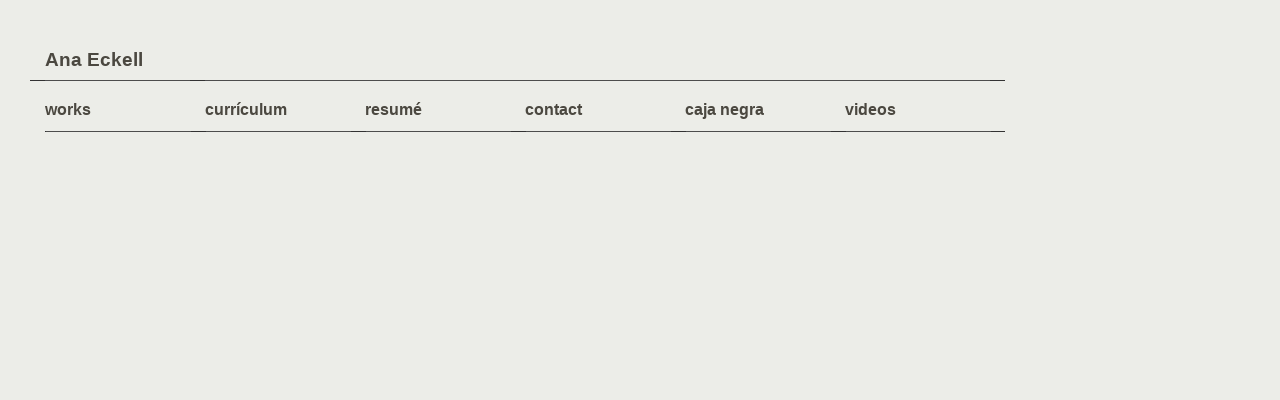

--- FILE ---
content_type: text/css
request_url: https://www.eckell.com/wp-content/themes/portfolium/style.css
body_size: 3362
content:
/*
Theme Name: Portfolium
Author URI: http://www.wpshower.com
Description: Portfolium is a clean and flexible Wordpress grid-based portfolio theme designed in a modern & minimalist style. Portfolium is ideal for designers, artists, photographers, and other creative specialists who require a professional portfolio theme. Portfolium theme is coded in valid CSS and HTML and compatible with all browsers. It supports all Wordpress 3.0 features and gives you extra flexibility.
Author: WPSHOWER
Version: 1.0
License: GNU/GPL Version 2 or later. http://www.gnu.org/licenses/gpl.html
Tags: grids, portfolio, modern, stylish, minimalistic
Copyright: (c) 2010 WPSHOWER
*/

/*** Reset ***/

html,body,div,span,applet,object,iframe,h1,h2,h3,h4,h5,h6,p,blockquote,pre,a,abbr,acronym,address,big,cite,code,del,dfn,em,font,img,ins,kbd,q,s,samp,small,strike,strong,sub,sup,tt,var,b,u,i,center,dl,dt,dd,ol,ul,li,fieldset,form,label,legend,table,caption,tbody,tfoot,thead,tr,th,td{margin:0;padding:0;border:0;outline:0;font-size:100%;vertical-align:top;background:transparent;}
body{line-height:1;text-align:left;}
ol,ul{list-style:none;}
blockquote,q{quotes:none;}
blockquote:before,blockquote:after,q:before,q:after{content:'';content:none;}
:focus {outline:0;}
ins{text-decoration:none;}
del{text-decoration:line-through;}
table{border-collapse:collapse;border-spacing:0;}

/*** Main ***/

html, body {height: 100%;}
body {font: 62.5% 'Helvetica Neue', Helvetica, Arial, sans-serif; background: #ecede8;}
.clear:after {content: "."; display: block; height: 0; clear: both; visibility: hidden;}
.left {float: left;}
.right {float: right;}
.wrapper {width: 975px; min-height: 100%; position: relative; padding-left: 30px;}

/*** Header ***/

.header {margin-bottom: 15px; padding-top: 30px; background: url("i/post_list.gif") 0 80px no-repeat;}
.logo {font-size: 19px; line-height: 0.95; width: 145px; height: 40px; padding: 0 0 11px 15px; background: url("i/post_list.gif") 0 50px no-repeat; float: left; position: relative;}
.logo a {color: #4b4840; text-decoration: none; position: absolute; bottom: 12px;}
.logo a:hover {color: #FF9338;}

/*** Navigation ***/

.nav {vertical-align: baseline; float: left; margin-left: 15px; position: relative; z-index: 100;}
.nav li {width: 145px; height: 40px; float: left; padding: 0 15px 11px 0; background: url("i/post_list.gif") -14px 50px no-repeat;}
.nav li.current a {color: #f2f2f2;}
.nav a {color: #4b4840; font-size: 16px; font-weight: bold; text-decoration: none; padding-top: 20px; display: block; width: 145px;}
.nav a:hover, .nav li.current a:hover, .jsddm_hover a, .sub-menu li a:hover {color: #FF9338;}
li.parent a {background: url("i/folder.gif") 138px 27px no-repeat;}
li.parent a:hover, li.jsddm_hover a {background: url("i/folder_active.gif") 100% 27px no-repeat;}
ul.sub-menu {position: absolute; visibility: hidden; z-index: 100; width: 145px; background: #333; margin-top: 15px; padding: 10px 0;}
ul.sub-menu li {margin-left: 0; height: auto; padding: 0 !important; border: none; float: none; background: none; width: 125px;}
ul.sub-menu li a {background: none !important; font-size: 12px; padding: 0; color: #4b4840; width: 125px;}

/*** Content ***/

.middle {padding: 0 15px 61px 0;}
.container {padding-bottom: 100px;}
.content {width: 785px; float: right;} 

#show {width: 785px; overflow: hidden; margin-bottom: 10px;}
#show img {cursor: pointer;}
#show_nav a {font-size: 11px; color: #000; text-decoration: none; margin-right: 10px;}
#show_nav a:hover, #show_nav .activeSlide {color: #FF9338;}

.post_home {width: 145px; float: left; margin: 0 0 30px 15px;}
.thumb {display: block; width: 145px; height: 145px; margin-bottom: 5px; position: relative; color: #333;}
.thumb img {display: block;}
.thumb span {display: block; width: 145px; height: 145px; position: absolute; top: 0; left: 0; background: #fcf2ad;}
.post_home h2 {font-size: 11px; font-weight: bold;}
.post_home h2 a {color: #555; text-decoration: none;}
.post_home h2 a:hover {color: #4b4840;}

.recent h3 {font-size: 16px; font-weight: bold; color: #4b4840; margin: 0 0 15px 15px; padding-bottom: 10px; border-bottom: 1px solid #4d4d4d;}

.page_meta {height: 100px;}
.page_meta a {color: #4b4840; text-decoration: none;}
.page_meta a:hover {color: #FF9338;}
.post_cat a {color: #4b4840; text-decoration: none;}
.post_cat a:hover {color: #FF9338;}
.rss, .tags, .search {width: 145px; height: 100px; float: left; margin-left: 15px; font-size: 11px; font-weight: bold; line-height: 85px; color: #4b4840; border-bottom: 1px solid #4d4d4d;}
.heading {width: 465px; height: 100px; float: left; margin-left: 15px; font-size: 31px; font-weight: bold; line-height: 85px; color: #4b4840; border-bottom: 1px solid #4d4d4d;}
.tags {position: relative;}
.tags a {background: url("i/tags.gif") 100% 50% no-repeat; padding-right: 10px;}
.tags a:hover {background: url("i/tags.gif") 100% 50% no-repeat;}
.taglist {margin-top: 16px; background: #333; position: absolute; left: -15px; width: 145px; padding: 15px 0 15px 15px; visibility: hidden;}
.taglist li {line-height: 1.5;}
.taglist li a {color: #4b4840 !important; background: none !important; font-weight: normal; display: block;}
.taglist li a:hover {color: #FF9338 !important;}
.tags .jsddm_hover a {color: #FF9338; background: url("i/tags.gif") 100% 50% no-repeat; padding-right: 10px;}

.search input {background: none; border: none; color: #4b4840; font: bold 11px Helvetica, Arial, sans-serif; width: 145px;}

.post_list, .post_single {padding: 30px 0 45px; background: url("i/post_list.gif") 0 100% no-repeat;}
.post_single {background: none;}
.post_list a, .post_single a {color: #FF9338; text-decoration: none;}
.post_list a:hover, .post_single a:hover {text-decoration: underline;}
.post_list h2, .post_single h2, .page h2 {font-size: 26px; color: #4b4840; font-weight: normal; margin-bottom: 15px; padding-left: 175px;}
.page {padding-top: 15px;}
.page h2 {padding-left: 0;}
.post_list h2 a, .post_single h2 a, .page h2 a {color: #4b4840; text-decoration: none;}
.post_list h2 a:hover, .post_single h2 a:hover, .page h2 a:hover {color: #FF9338; text-decoration: none;}
.post_list_meta, .post_single_meta {width: 145px; margin-left: 15px; float: left;}
.post_list_meta p, .post_single_meta p, .post_share {color: #4b4840; font-size: 11px; margin-bottom: 11px; line-height: 1.7;}
.post_date {margin-bottom: 0 !important;}
.post_share {line-height: normal;}
.sharelist {display: none; margin-top: 11px;}
.sharelist li {margin-bottom: 3px;}

.post_content {width: 785px; margin-left: 15px; float: left;}

.more {margin-bottom: 0; font-weight: bold;}

.post_content h1, .post_content h2, .post_content h3, .post_content h4, .post_content h5, .post_content h6 {color: #F2F2F2; margin: 15px 0; font-weight: normal;}
.post_content h1, .post_content h2 {font-size: 26px;}
.post_content h3 {font-size: 24px;}
.post_content h4 {font-size: 22px;}
.post_content h5 {font-size: 20px;}
.post_content h6 {font-size: 18px;}

.post_content p {color: #4b4840; font-size: 12px; line-height: 1.5; margin-bottom: 12px;}
.post_content a {color: #FF6319;}
.post_content a:hover {text-decoration: none;}
.post_content ul, .post_content ol {margin-bottom: 12px; padding-left: 40px;}
.post_content li {color: #f2f2f2; font-size: 12px; line-height: 1.5;}
.post_content ul li {list-style: circle;}
.post_content ol li {list-style: decimal;}
.post_content blockquote {color: #4b4840; font: italic 16px Georgia, Geneva, "Times New Roman", times; padding-left: 70px; margin: 15px 0;}
.post_content blockquote p {color: #4b4840; font: italic 16px Georgia, Geneva, "Times New Roman", times;}

/*** Images ***/

.post_content img { margin: 0; height: auto; max-width: 780px; width: auto; }
.post_content .attachment img { max-width: 780px; }
.post_content .alignleft, .post_content img.alignleft { display: inline; float: left; margin-right: 15px; margin-top: 4px; }
.post_content .alignright, .post_content img.alignright { display: inline; float: right; margin-left: 15px; margin-top: 4px; }
.post_content .aligncenter, .post_content img.aligncenter { clear: both; display: block; margin-left: auto; margin-right: auto; }
.post_content img.alignleft, .post_content img.alignright, .post_content img.aligncenter { margin-bottom: 12px; }
.post_content .wp-caption { background: #f1f1f1; line-height: 18px; margin-bottom: 20px; padding: 4px; text-align: center; }
.post_content .wp-caption img { margin: 5px 5px 0; }
.post_content .wp-caption p.wp-caption-text { color: #888; font-size: 12px; margin: 5px; }
.post_content .wp-smiley { margin: 0; }
.post_content .gallery { margin: 0 auto 18px; }
.post_content .gallery .gallery-item { float: left; margin-top: 0; text-align: center; width: 33%; }
.post_content .gallery img {  }
.post_content .gallery .gallery-caption { color: #888; font-size: 12px; margin: 0 0 15px; }
.post_content .gallery dl { margin: 0; }
.post_content .gallery img {  }
.post_content .gallery br+br { display: none; }
.post_content .attachment img { /* single attachment images should be centered */ display: block; margin: 0 auto; }

/*** Pagination ***/

.pagination {padding: 15px 0 15px 15px;}
.pagination_ctrl {height: 30px; width: 145px; float: left; background: url("i/pagination_ctrl.gif") 50% 50% no-repeat; position: relative;}
.nextpostslink, .previouspostslink {display: block; width: 63px; height: 30px; position: absolute;}
.nextpostslink {background: url("i/pagination_arr.gif") 100% 10px no-repeat; right: 7px;}
.previouspostslink {background: url("i/pagination_arr.gif") 0 10px no-repeat; left: 7px;}
.nextpostslink:hover {background-position: 100% -39px;}
.previouspostslink:hover {background-position: 0 -39px;}
.pagination_pages {height: 30px; line-height: 30px; float: right; margin-left: 15px;}
.pagination_pages a, .pagination_pages span {margin: 0 6px; padding: 5px; color: #FF9338; text-decoration: none; font-size: 11px;}
.pagination_pages a:hover {text-decoration: underline;}
.pagination_pages .current {color: #4b4840;}

/*** Comments ***/

.comments_heading {padding-bottom: 10px;}
.add_comment {width: 145px; height: 25px; float: left; margin-left: 15px; font-size: 11px; border-bottom: 1px solid #4d4d4d;}
.add_comment a {color: #FF9338; text-decoration: none;}
.add_comment a:hover {text-decoration: underline;}
.comment_qty {width: 785px; height: 25px; margin-left: 15px; float: left; border-bottom: 1px solid #4d4d4d; color: #4b4840; font-size: 12px;}
.nopassword {color: #4b4840; font-size: 12px; padding-left: 15px;}

.comment_item {padding: 15px 0; background: url("i/post_list.gif") 0 100% no-repeat;}
.comment_meta {float: left; width: 145px; margin-left: 15px; color: #4b4840; font-size: 11px; line-height: 1.7;}
.comment_meta a {color: #FF9338; text-decoration: none; font-style: normal;}
.comment_meta a:hover {text-decoration: underline;}
.comment_text {width: 785px; margin-left: 15px; float: left; color: #4b4840; font-size: 12px; line-height: 1.5;}

#respond {margin-top: 30px;}
.respond_meta {float: left; width: 145px; margin-left: 15px; color: #4b4840; font-size: 12px; font-weight: bold;}
.comment_form {padding-bottom: 60px; width: 785px; float: left; margin-left: 15px;}
.comment_fields {margin-bottom: 25px;}
#author, #email, #url {width: 225px; float: left; margin: 0 15px 0 0; padding: 0; color: #4b4840; font-size: 12px; border: none; border-bottom: 1px solid #4d4d4d; background: none; padding-bottom: 8px; overflow: hidden;}
#url {width: 305px; margin: 0;}
.comment_form textarea {width: 785px; height: 125px; overflow: auto; border: none; border-bottom: 1px solid #4d4d4d; background: none; color: #4b4840; font: 12px Helvetica, Arial, sans-serif; margin-bottom: 15px;}
.comment_submit {text-align: right;}
#submit {width: 170px; height: 40px; padding: 0 15px; background: #4d4d4d url("i/comment_submit.gif") 146px 17px no-repeat; border: none; text-align: left; color: #f2f2f2; font: 12px Helvetica, Arial, sans-serif; cursor: pointer;}
#submit:hover {background: #FF9338 url("i/comment_submit.gif") 146px -26px no-repeat; color: #4d4d4d;}
.comment_message {color: #f2f2f2; font-size: 12px; margin-bottom: 12px;}
.comment_message a {color: #FF9338; text-decoration: none;}
.comment_message a:hover {text-decoration: underline;}

/*** Left column ***/

.l_col {width: 145px; margin-left: 15px; float: left;}

.l_col .post_portfolio h2 {color: #4b4840; font-size: 14px; font-weight: bold;}
.post_divider {font-size: 11px; color: #b8b8b8;}
.l_col .post_portfolio p {color: #4b4840; line-height: 1.3; margin-bottom: 15px; font-size: 11px;}
.l_col .post_portfolio a {color: #FF9338; text-decoration: none;}
.l_col .post_portfolio a:hover {text-decoration: underline;}

/*** Footer ***/

.footer {width: 975px; position: relative; margin: -61px 0 0; padding-left: 30px;}
.footer_inn {margin: 0 15px; border-top: 1px solid #4d4d4d; height: 36px; padding-top: 10px;}
.footer_inn p {font-size: 11px; color: #4b4840;}
.footer_inn a {color: #FF9338; text-decoration: none;}
.footer_inn a:hover {color: #FF9338;}
.wpshower_logo {background: url("i/wpshower_logo.png") 0 2px no-repeat; padding: 0 0 0 9px;}

/** custom **/

.wp-caption-text {margin-top: 10px;}